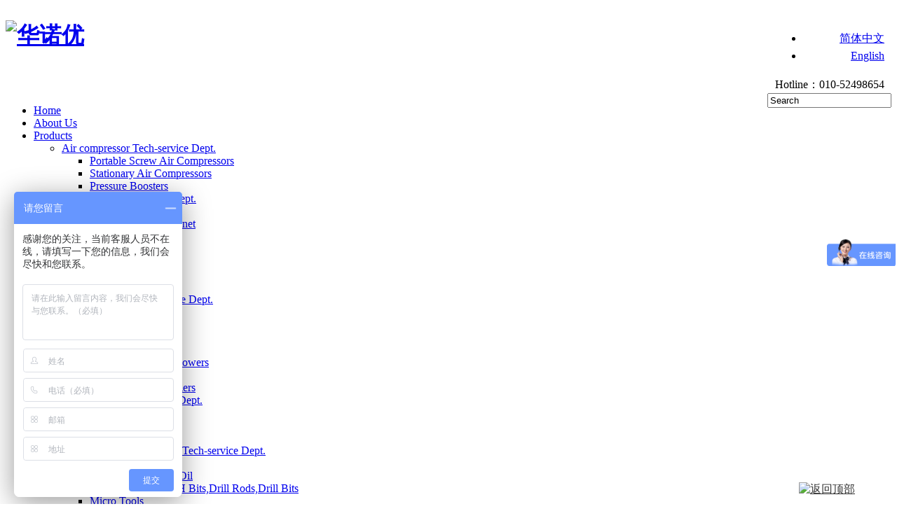

--- FILE ---
content_type: text/html; charset=utf-8
request_url: http://www.huanuoyou.com/en/products/roller-crusher-tech-service-dept/hydraulic-tools.html
body_size: 4246
content:
<?xml version="1.0" encoding="utf-8"?>
<!DOCTYPE html PUBLIC "-//W3C//DTD XHTML 1.0 Strict//EN" "http://www.w3.org/TR/xhtml1/DTD/xhtml1-strict.dtd">
<html xmlns="http://www.w3.org/1999/xhtml" xml:lang="en-gb" lang="en-gb" dir="ltr" >
	<head>
		<!-- The following JDOC Head tag loads all the header and meta information from your site config and content. -->
		  <base href="http://www.huanuoyou.com/en/products/roller-crusher-tech-service-dept/hydraulic-tools.html" />
  <meta http-equiv="content-type" content="text/html; charset=utf-8" />
  <meta name="keywords" content="阿特拉斯空压机" />
  <meta name="generator" content="Joomla! - Open Source Content Management" />
  <title>阿特拉斯空压机-华诺优 Huanuoyou - Hydraulic tools</title>
  <link href="/en/products/roller-crusher-tech-service-dept/hydraulic-tools.feed?type=rss" rel="alternate" type="application/rss+xml" title="RSS 2.0" />
  <link href="/en/products/roller-crusher-tech-service-dept/hydraulic-tools.feed?type=atom" rel="alternate" type="application/atom+xml" title="Atom 1.0" />
  <link href="/templates/atomic/favicon.ico" rel="shortcut icon" type="image/vnd.microsoft.icon" />
  <link href="http://www.huanuoyou.com/en/component/search/?Itemid=249&amp;format=opensearch" rel="search" title="Search 阿特拉斯空压机-华诺优 Huanuoyou" type="application/opensearchdescription+xml" />
  <link rel="stylesheet" href="/media/mod_languages/css/template.css" type="text/css" />
  <script src="/media/system/js/mootools-core.js" type="text/javascript"></script>
  <script src="/media/system/js/core.js" type="text/javascript"></script>
  <script src="/media/system/js/caption.js" type="text/javascript"></script>
  <script src="/media/system/js/mootools-more.js" type="text/javascript"></script>
  <script type="text/javascript">
window.addEvent('load', function() {
				new JCaption('img.caption');
			});window.addEvent('domready', function() {
			$$('.hasTip').each(function(el) {
				var title = el.get('title');
				if (title) {
					var parts = title.split('::', 2);
					el.store('tip:title', parts[0]);
					el.store('tip:text', parts[1]);
				}
			});
			var JTooltips = new Tips($$('.hasTip'), { maxTitleChars: 50, fixed: false});
		});
  </script>


		<!-- The following line loads the template CSS file located in the template folder. -->
		<link rel="stylesheet" href="/templates/atomic/css/template.css" type="text/css" />

		<!-- The following line loads the template JavaScript file located in the template folder. It's blank by default. -->
		<script type="text/javascript" src="/templates/atomic/js/template.js"></script>
	</head>
	<body>
    
		<div id="container" style="background: url(/images/frame/header_bg.png) repeat-x bottom left">
            <div id="header">
            	<div id="logo" style="float:left"><h1><a href="/"><img src="/images/frame/logo.jpg" border="0" width="200" height="62" alt="华诺优" /></a></h1></div>               
                <div style="float:right; padding:25px 10px 0 0;text-align:right; line-height:25px">
                    <div style="margin-right:5px"><img src="/images/frame/languages.png" border="0" width="166" height="25" alt="" /></div>
                    <div style="margin-top:-32px"><div class="mod-languages">

	<ul class="lang-inline">
						<li class="" dir="ltr">
			<a href="/zh/">
							简体中文						</a>
			</li>
								<li class="lang-active" dir="ltr">
			<a href="/en/">
							English						</a>
			</li>
				</ul>

</div>
</div>

                    <div>Hotline：010-52498654</div>
                </div>
                <div style="clear:both; height:0"></div>
                
                <div id="menu" style="float:left">
					<!-- The class on the root UL tag was changed to match the Blueprint nav style -->
<ul class="joomla-nav">
<li class="item105"><a href="/en/home.html" >Home</a></li><li class="item113"><a href="/en/about-us.html" >About Us</a></li><li class="selected parent item109"><a href="/en/" >Products</a><ul><li class="parent item210"><a href="/en/products/air-compressor-tech-service-dept.html" >Air compressor Tech-service Dept.</a><ul><li class="item211"><a href="/en/products/air-compressor-tech-service-dept/portable-screw-air-compressors.html" >Portable Screw Air Compressors</a></li><li class="item212"><a href="/en/products/air-compressor-tech-service-dept/stationary-air-compressors.html" >Stationary Air Compressors</a></li><li class="item213"><a href="/en/products/air-compressor-tech-service-dept/pressure-boosters.html" >Pressure Boosters</a></li></ul></li><li class="parent item215"><a href="/en/products/generators-tech-service-dept.html" >Generators Tech-service Dept.</a><ul><li class="item216"><a href="/en/products/generators-tech-service-dept/diesel-generators.html" >Diesel Generators</a></li><li class="item253"><a href="/en/products/generators-tech-service-dept/control-system-cabinet.html" >Control System Cabinet</a></li><li class="item254"><a href="/en/products/generators-tech-service-dept/petrol-generator.html" >Petrol Generator</a></li></ul></li><li class="parent item217"><a href="/en/products/drills-tech-service-dept.html" >Drills Tech-service Dept.</a><ul><li class="item218"><a href="/en/products/drills-tech-service-dept/water-well-drill.html" >Water-well Drill</a></li><li class="item219"><a href="/en/products/drills-tech-service-dept/down-hole-drill.html" >Down-hole Drill</a></li><li class="item220"><a href="/en/products/drills-tech-service-dept/geological-drill.html" >Geological Drill</a></li></ul></li><li class="selected parent item221"><a href="/en/products/roller-crusher-tech-service-dept.html" >Roller Crusher Tech-service Dept.</a><ul><li class="item222"><a href="/en/products/roller-crusher-tech-service-dept/rollers.html" >Rollers</a></li><li id="current" class="selected item249"><a href="/en/products/roller-crusher-tech-service-dept/hydraulic-tools.html" >Hydraulic tools</a></li><li class="item250"><a href="/en/products/roller-crusher-tech-service-dept/crushers.html" >Crushers</a></li></ul></li><li class="parent item204"><a href="/en/products/blower-tech-service-dept.html" >Blower Tech-service Dept.</a><ul><li class="item206"><a href="/en/products/blower-tech-service-dept/fiber-optic-cable-blowers.html" >Fiber Optic Cable Blowers</a></li><li class="item207"><a href="/en/products/blower-tech-service-dept/mini-cable-blowers.html" >Mini Cable Blowers</a></li><li class="item208"><a href="/en/products/blower-tech-service-dept/compressed-air-coolers.html" >Compressed Air coolers</a></li></ul></li><li class="parent item277"><a href="/en/products/water-pump-tech-service-dept.html" >Water Pump Tech-service Dept.</a><ul><li class="item278"><a href="/en/products/water-pump-tech-service-dept/sewage-water-pump.html" >Sewage Water Pump</a></li><li class="item279"><a href="/en/products/water-pump-tech-service-dept/fire-fighting-pump.html" >Fire-fighting Pump</a></li><li class="item280"><a href="/en/products/water-pump-tech-service-dept/centrifugal-pump.html" >Centrifugal Pump</a></li></ul></li><li class="parent item281"><a href="/en/products/spare-parts-micro-tools-tech-service-dept.html" >Spare Parts &amp; Micro Tools Tech-service Dept.</a><ul><li class="item282"><a href="/en/products/spare-parts-micro-tools-tech-service-dept/filters.html" >Filters</a></li><li class="item283"><a href="/en/products/spare-parts-micro-tools-tech-service-dept/special-lubricating-oil.html" >Special Lubricating Oil</a></li><li class="item284"><a href="/en/products/spare-parts-micro-tools-tech-service-dept/dth-hammers-dth-bits-drill-rods-drill-bits.html" >DTH Hammers,DTH Bits,Drill Rods,Drill Bits</a></li><li class="item285"><a href="/en/products/spare-parts-micro-tools-tech-service-dept/micro-tools.html" >Micro Tools</a></li></ul></li></ul></li><li class="item121"><a href="/en/cases.html" >Cases</a></li><li class="item120"><a href="/en/after-sales.html" >After Sales</a></li><li class="item119"><a href="/en/contact-us.html" >Contact Us</a></li></ul>

				</div> 
                <div style="float:right;">
                	<form action="/en/products/roller-crusher-tech-service-dept/hydraulic-tools.html" method="post" class="inline">
	<div class="search">
		<input name="searchword" id="mod-search-searchword" maxlength="20" class="inputbox" type="text" size="20" value="Search"  onblur="if (this.value=='') this.value='Search';" onfocus="if (this.value=='Search') this.value='';" />	<input type="hidden" name="task" value="search" />
	<input type="hidden" name="option" value="com_search" />
	<input type="hidden" name="Itemid" value="249" />
	</div>
</form>
  
                </div>              
                <div style="clear:both; height:0px"></div>
            </div>
        </div>
        
                <div style="width:960px; height:auto; margin:0px auto; padding-top:10px; line-height:2em; overflow:hidden; color:#000; ">

        	<div id="main_left" style="float:left; width:210px; background:#f6f6f6; ">
        		<div id="submenu"><!-- The class on the root UL tag was changed to match the Blueprint nav style -->
<ul class="joomla-nav">
<li class="parent item230"><a href="/en/air-compressor-tech-service-dept.html" >Air compressor Tech-service Dept.</a><ul><li class="item231"><a href="/en/air-compressor-tech-service-dept/portable-screw-air-compressors.html" >Portable Screw Air Compressors</a></li><li class="item232"><a href="/en/air-compressor-tech-service-dept/stationary-air-compressors.html" >Stationary Air Compressors</a></li><li class="item233"><a href="/en/air-compressor-tech-service-dept/pressure-boosters.html" >Pressure Boosters</a></li></ul></li><li class="parent item235"><a href="/en/generators-tech-service-dept.html" >Generators Tech-service Dept.</a><ul><li class="item236"><a href="/en/generators-tech-service-dept/diesel-generators.html" >Diesel Generators</a></li><li class="item251"><a href="/en/generators-tech-service-dept/control-system-cabinet.html" >Control System Cabinet</a></li><li class="item252"><a href="/en/generators-tech-service-dept/petrol-generator.html" >Petrol Generator</a></li></ul></li><li class="parent item237"><a href="/en/drills-tech-service-dept.html" >Drills Tech-service Dept.</a><ul><li class="item238"><a href="/en/drills-tech-service-dept/water-well-drill.html" >Water-well Drill</a></li><li class="item239"><a href="/en/drills-tech-service-dept/down-hole-drill.html" >Down-hole Drill</a></li><li class="item240"><a href="/en/drills-tech-service-dept/geological-drill.html" >Geological Drill</a></li></ul></li><li class="parent item241"><a href="/en/roller-crusher-tech-service-dept.html" >Roller Crusher Tech-service Dept.</a><ul><li class="item242"><a href="/en/roller-crusher-tech-service-dept/rollers.html" >Rollers</a></li><li class="item247"><a href="/en/roller-crusher-tech-service-dept/hydraulic-tools.html" >Hydraulic tools</a></li><li class="item248"><a href="/en/roller-crusher-tech-service-dept/crushers.html" >Crushers</a></li></ul></li><li class="parent item224"><a href="/en/blower-tech-service-dept.html" >Blower Tech-service Dept.</a><ul><li class="item226"><a href="/en/blower-tech-service-dept/fiber-optic-cable-blowers.html" >Fiber Optic Cable Blowers</a></li><li class="item227"><a href="/en/blower-tech-service-dept/mini-cable-blowers.html" >Mini Cable Blowers</a></li><li class="item228"><a href="/en/blower-tech-service-dept/compressed-air-coolers.html" >Compressed Air coolers</a></li></ul></li><li class="parent item286"><a href="/en/water-pump-tech-service-dept.html" >Water Pump Tech-service Dept.</a><ul><li class="item287"><a href="/en/water-pump-tech-service-dept/sewage-water-pump.html" >Sewage Water Pump</a></li><li class="item288"><a href="/en/water-pump-tech-service-dept/fire-fighting-pump.html" >Fire-fighting Pump</a></li><li class="item289"><a href="/en/water-pump-tech-service-dept/centrifugal-pump.html" >Centrifugal Pump</a></li></ul></li><li class="parent item290"><a href="/en/spare-parts-micro-tools-tech-service-dept.html" >Spare Parts &amp; Micro Tools Tech-service Dept.</a><ul><li class="item291"><a href="/en/spare-parts-micro-tools-tech-service-dept/filters.html" >Filters</a></li><li class="item292"><a href="/en/spare-parts-micro-tools-tech-service-dept/special-lubricating-oil.html" >Special Lubricating Oil</a></li><li class="item293"><a href="/en/spare-parts-micro-tools-tech-service-dept/dth-hammers-dth-bits-drill-rods-drill-bits.html" >DTH Hammers,DTH Bits,Drill Rods,Drill Bits</a></li><li class="item294"><a href="/en/spare-parts-micro-tools-tech-service-dept/micro-tools.html" >Micro Tools</a></li></ul></li></ul>
</div>
                <div style="clear:both; height:10px;"> </div>      
                <div><p>
	<img alt="" src="http://www.huanuoyou.com/images/frame/address_tab.jpg" style="line-height: 1.6em;" /></p>
</div>      
        	</div>
        	<div id="main_right" style="float:left; width:720px; margin-left:30px">
        		<div class="category-list">

	
		<h2>
							<span class="subheading-category">Hydraulic tools</span>
			</h2>
	
	    
	<div class="cat-items">
		

		<p>There are no articles in this category. If subcategories display on this page, they may contain articles.</p>
	


	</div>

</div>

        
        	</div>
            <script type="text/javascript">
                window.onload = function() {
				if(document.all.main_right.style.height < document.all.main_left.style.height)
					{
						document.all.main_right.style.height = document.getElementById("main_left").offsetHeight + "px";
					} 
				}
            </script> 
            <div style="clear:both; height:10px;"> </div>            
        </div>
        

        
               
        <div id="footer" style="width:960px; margin:0 auto; ">
        	<div style="border-top:1px solid #d8d8d8; height: 10px;">
	&nbsp;</div>

<div style="color: rgb(34, 34, 34); font-family: Arial, Verdana, sans-serif; line-height: normal; float: left; width: 180px; padding-top: 5px; height: 55px;">
	<a href="/"><img border="0" height="40" src="/images/frame/logo_bottom_dark.jpg" width="123" /></a></div>

<div style="color: rgb(34, 34, 34); font-family: Arial, Verdana, sans-serif; float: left; width: 780px; line-height: 20px; padding-top: 5px; height: 55px;">
	Cable Blowers,Compressed Air Coolers,Air Compressors,Hydraulic Power Packs,Generator sesies,Drilling Machines,Crushing Equipments<br />
	Copyright &copy; Beijing Huanuoyou Equipments Co., Ltd. | Retail,Rent,Repair,Consult,Service</div>
        </div> 
        <div style="clear:both; height:0px;"></div>                
             
        <div style="position:fixed; bottom:10px; left:50%; margin-left:500px; z-index:10;"><a style="color:#333" href="#"><img src="/templates/atomic/images/return-top.jpg" width="42" height="67" alt="返回顶部" /></a></div>
		<script type="text/javascript">
        var _bdhmProtocol = (("https:" == document.location.protocol) ? " https://" : " http://");
        document.write(unescape("%3Cscript src='" + _bdhmProtocol + "hm.baidu.com/h.js%3F99bab2521810321541a313be924c60cf' type='text/javascript'%3E%3C/script%3E"));
        </script>
        <script type="text/javascript">var cnzz_protocol = (("https:" == document.location.protocol) ? " https://" : " http://");document.write(unescape("%3Cspan id='cnzz_stat_icon_1256538048'%3E%3C/span%3E%3Cscript src='" + cnzz_protocol + "s11.cnzz.com/z_stat.php%3Fid%3D1256538048' type='text/javascript'%3E%3C/script%3E"));</script>
<!--        <div style="position:fixed; top:40%; right:10px; z-index:11;"><a href="tencent://message/?uin=1837920824"><img src="/<-?php echo $this->baseurl ?>/templates/<-?php echo $this->template ?>/images/contact-online.png" width="120" height="50" alt="在线客服" /></a></div> 客服Page -->  
        <div style="clear:both; height:0px;"> </div>

		
	</body>
</html>
